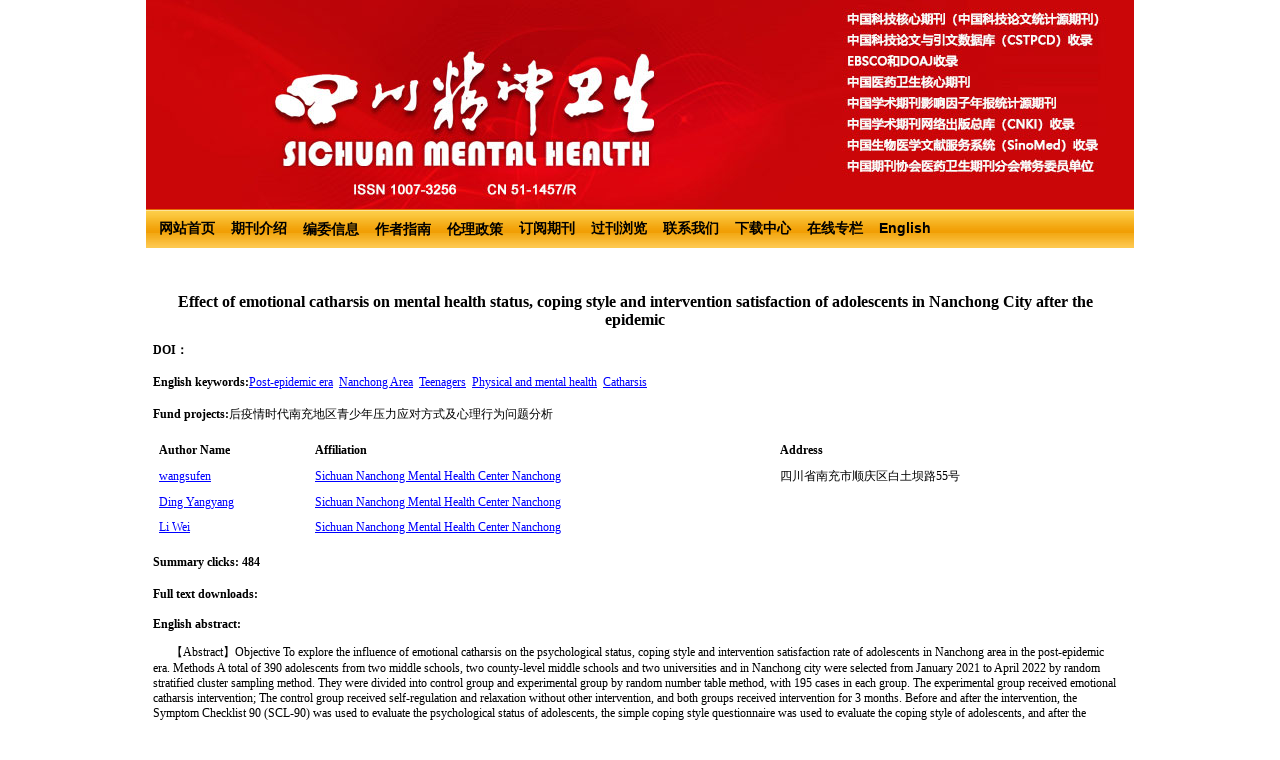

--- FILE ---
content_type: text/html; charset=utf-8
request_url: http://www.psychjm.net.cn/scjswszzen/ch/reader/view_abstract.aspx?flag=2&file_no=202208190000001&journal_id=scjswszz
body_size: 5878
content:
<!DOCTYPE html PUBLIC "-//W3C//DTD XHTML 1.0 Transitional//EN" "http://www.w3.org/TR/xhtml1/DTD/xhtml1-transitional.dtd">
<html xmlns="http://www.w3.org/1999/xhtml">
<head>
<script type="text/javascript" src="../js/jquery.js"></script>
<script type="text/javascript" src="../js/checkform.js"></script>
<meta http-equiv="Content-Language" content="zh-cn">
<meta http-equiv="Content-Type" content="text/html; charset=gb2312" />
<meta name="description" content="《四川精神卫生》杂志 编辑部">
<meta name="keywords" content="《四川精神卫生》杂志 编辑部"  />
<title></title>
<link href="../css/front_table_css.css" rel="stylesheet" type="text/css">
<link href="../css/Erji_style.css" rel="stylesheet" type="text/css">
<LINK href="../css/style.css" type=text/css rel=stylesheet>
<script>
function addCookie(url,title)
{
 if (document.all)
    {
       window.external.addFavorite(url,title);
    }
    else if (window.sidebar)
    {
       window.sidebar.addPanel(title, url, "");
 }
}

function setHomepage(homeurl)
{
 if (document.all)
    {
        document.body.style.behavior='url(#default#homepage)';
  document.body.setHomePage(homeurl);
 
    }
    else if (window.sidebar)
    {
    if(window.netscape)
    {
         try
   {  
            netscape.security.PrivilegeManager.enablePrivilege("UniversalXPConnect");  
         }  
         catch (e)  
         {  
    alert( "该操作被浏览器拒绝，如果想启用该功能，请在地址栏内输入 about:config,然后将项 signed.applets.codebase_principal_support 值该为true" );  
         }
    } 
    var prefs = Components.classes['@mozilla.org/preferences-service;1'].getService(Components. interfaces.nsIPrefBranch);
    prefs.setCharPref('browser.startup.homepage',homeurl);
 }
} 
</script>
</head>
<body>
<div style=" margin:0 auto; width:1000px;">
<div class="Container1">
<div class="Container2">
  <div class="benner">
       <div class="swsy">
</div>
  </div>   
    <script src="../js/jquery-1.9.1.min.js" type="text/javascript"></script>
	 <script src="../js/nav.js" type="text/javascript"></script>
<script type="text/javascript">
head_nav();
</script>
                      <ul class="nav_main" id="nav_all">
                            <li  class='ab'><A class='link' href="../index.aspx">网站首页</A><div class="clear"></div></li><div class='xiant'></div><li class='ab'><A class='link'  href="../first_menu.aspx?parent_id=20130731104511001">期刊介绍</A><div class="clear"></div></li><div class='xiant'></div> <li class='ab'><a class='link' href="../common_item.aspx?parent_id=20130731015021001&menu_id=20220303173138001&is_three_menu=0">编委信息</a><ul class='bc_ul' style='display: none;'><li class='cd'><a class='c_link' href="../common_item.aspx?parent_id=20130731015021001&menu_id=20220303173138001">第八届编委会</a></li></ul></li><div class='xiant'></div> <li class='ab'><a class='link' href="../common_item.aspx?parent_id=20140301020047001&menu_id=20220303154120001&is_three_menu=0">作者指南</a><ul class='bc_ul' style='display: none;'><li class='cd'><a class='c_link' href="../common_item.aspx?parent_id=20140301020047001&menu_id=20220303154120001">投稿须知</a></li><li class='cd'><a class='c_link' href="../common_item.aspx?parent_id=20140301020047001&menu_id=20220303154341001">论著正文撰写要求</a></li><li class='cd'><a class='c_link' href="../common_item.aspx?parent_id=20140301020047001&menu_id=20220303162728001">系统综述撰写要求</a></li><li class='cd'><a class='c_link' href="../common_item.aspx?parent_id=20140301020047001&menu_id=20220303163004001">案例讨论撰写要求</a></li><li class='cd'><a class='c_link' href="../common_item.aspx?parent_id=20140301020047001&menu_id=20220303164028001">医学表格要求</a></li><li class='cd'><a class='c_link' href="../common_item.aspx?parent_id=20140301020047001&menu_id=20220303170112001">指南标准</a></li></ul></li><div class='xiant'></div> <li class='ab'><a class='link' href="../common_item.aspx?parent_id=20130801101954001&menu_id=20220303170806001&is_three_menu=0">伦理政策</a><ul class='bc_ul' style='display: none;'><li class='cd'><a class='c_link' href="../common_item.aspx?parent_id=20130801101954001&menu_id=20220303170806001">开放获取政策</a></li><li class='cd'><a class='c_link' href="../common_item.aspx?parent_id=20130801101954001&menu_id=20220303171004001">版权与存档</a></li><li class='cd'><a class='c_link' href="../common_item.aspx?parent_id=20130801101954001&menu_id=20220303171453001">出版伦理与道德</a></li><li class='cd'><a class='c_link' href="../common_item.aspx?parent_id=20130801101954001&menu_id=20220303171744001">评审与编辑</a></li><li class='cd'><a class='c_link' href="../common_item.aspx?parent_id=20130801101954001&menu_id=20220303171919001">更正与撤稿</a></li></ul></li><div class='xiant'></div><li class='ab'><A class='link'  href="../first_menu.aspx?parent_id=20130731104528001">订阅期刊</A><div class="clear"></div></li><div class='xiant'></div><li class='ab'><A class='link'  href="../reader/issue_browser.aspx">过刊浏览</A><div class="clear"></div></li><div class='xiant'></div><li class='ab'><A class='link'  href="../first_menu.aspx?parent_id=20130731104714001">联系我们</A><div class="clear"></div></li><div class='xiant'></div><li class='ab'><A class='link'  href="../reader/more_news_list.aspx?category_id=xzzx&category_name=下载中心">下载中心</A><div class="clear"></div></li><div class='xiant'></div><li class='ab'><A class='link'  href="../reader/online_first.aspx">在线专栏</A><div class="clear"></div></li><div class='xiant'></div><li class='ab'><A class='link'  href="http://www.psychjm.net.cn/scjswszzen/ch/index.aspx">English</A><div class="clear"></div></li><div class='xiant'></div>
                        </ul>                               
    <div class="center"><span id="ErrorMessage"></span>
<table cellspacing="1" cellpadding="4" align="center" id="QueryUI" class="front_table">
  <tr> 
    <td height="420" valign="top" align="center">
      <table width="100%" border="0"  cellpadding="0" cellspacing="0">
      <tr> 
      <td align=left vAlign=top > 
	   <table border="0" cellpadding="0" cellspacing="0" width="100%">
         <tr>
          <td width="100%">
            <table border="0" cellpadding="4" cellspacing="4" width="100%">
			<tr>
                <td width="100%" height="20" ><span id="ReferenceText"></span></td>
              </tr>

	       <tr>
                <td width="100%" align="center"><font size="3"><b><span id="EnTitle">Effect of emotional catharsis on mental health status, coping style and intervention satisfaction of adolescents in Nanchong City after the epidemic</span></b></font></td>
           </tr>
	    <!--   <tr>
                <td width="100%" align="center"><span id="SendTime">投稿时间：2022-08-19</span>&nbsp;&nbsp;<span id="LastModifyTime">修订日期：2023-01-06</span></b></td>
              </tr>
	       <tr>-->
                <td width="100%" height="20" ><b>DOI：</b><span id="DOI"></span></td>
              </tr>

	       <tr>
                <td width="100%" height="20" ><b><span id="EnKeyWordLabel">English keywords</span>:</b><span id="EnKeyWord"><a href="http://yyws.alljournals.cn/search.aspx?subject=medicine_health&major=sjbxjsbx&orderby=referenced&field=key_word&q=Post-epidemic+era&encoding=utf8" target="_blank"><font color='blue'><u>Post-epidemic era</u></font></a>&nbsp;&nbsp;<a href="http://yyws.alljournals.cn/search.aspx?subject=medicine_health&major=sjbxjsbx&orderby=referenced&field=key_word&q=Nanchong+Area&encoding=utf8" target="_blank"><font color='blue'><u>Nanchong Area</u></font></a>&nbsp;&nbsp;<a href="http://yyws.alljournals.cn/search.aspx?subject=medicine_health&major=sjbxjsbx&orderby=referenced&field=key_word&q=Teenagers&encoding=utf8" target="_blank"><font color='blue'><u>Teenagers</u></font></a>&nbsp;&nbsp;<a href="http://yyws.alljournals.cn/search.aspx?subject=medicine_health&major=sjbxjsbx&orderby=referenced&field=key_word&q=Physical+and+mental+health&encoding=utf8" target="_blank"><font color='blue'><u>Physical and mental health</u></font></a>&nbsp;&nbsp;<a href="http://yyws.alljournals.cn/search.aspx?subject=medicine_health&major=sjbxjsbx&orderby=referenced&field=key_word&q=Catharsis&encoding=utf8" target="_blank"><font color='blue'><u>Catharsis</u></font></a></span></td>
           </tr>
	       <tr>
                <td width="100%" height="20" ><b><span id="FundProjectLabel">Fund projects</span>:</b><span id="FundProject">后疫情时代南充地区青少年压力应对方式及心理行为问题分析</span></td>
           </tr>
		   
	       <tr>
                <td width="100%" height="20" ><span id="EnAuthor"><table border="0px"  cellpadding="4" cellspacing="2" width="100%" align="center"  border-style="Ridge" 	GridLines="None" BorderWidth="0px" BorderColor="White" BackColor="White"  CellPadding="3"	CellSpacing="1"><tr><td nowrap><b>Author Name</b></td><td><b>Affiliation</b></td><td><b>Address</b></td></tr><tr><td nowrap><a href="http://yyws.alljournals.cn/search.aspx?subject=medicine_health&major=sjbxjsbx&orderby=referenced&field=author_name&q=wangsufen&encoding=utf8" target="_blank"><font color='blue'><u>wangsufen</u></font></a>&nbsp;</td><td><a href="http://yyws.alljournals.cn/search.aspx?subject=medicine_health&major=sjbxjsbx&orderby=referenced&field=institution&q=Sichuan Nanchong Mental Health Center Nanchong" target="_blank"><font color='blue'><u>Sichuan Nanchong Mental Health Center Nanchong</u></font></a>&nbsp;</td><td>四川省南充市顺庆区白土坝路55号</td></tr><tr><td nowrap><a href="http://yyws.alljournals.cn/search.aspx?subject=medicine_health&major=sjbxjsbx&orderby=referenced&field=author_name&q=Ding+Yangyang&encoding=utf8" target="_blank"><font color='blue'><u>Ding Yangyang</u></font></a>&nbsp;</td><td><a href="http://yyws.alljournals.cn/search.aspx?subject=medicine_health&major=sjbxjsbx&orderby=referenced&field=institution&q=Sichuan Nanchong Mental Health Center Nanchong" target="_blank"><font color='blue'><u>Sichuan Nanchong Mental Health Center Nanchong</u></font></a>&nbsp;</td><td></td></tr><tr><td nowrap><a href="http://yyws.alljournals.cn/search.aspx?subject=medicine_health&major=sjbxjsbx&orderby=referenced&field=author_name&q=Li+Wei&encoding=utf8" target="_blank"><font color='blue'><u>Li Wei</u></font></a>&nbsp;</td><td><a href="http://yyws.alljournals.cn/search.aspx?subject=medicine_health&major=sjbxjsbx&orderby=referenced&field=institution&q=Sichuan Nanchong Mental Health Center Nanchong" target="_blank"><font color='blue'><u>Sichuan Nanchong Mental Health Center Nanchong</u></font></a>&nbsp;</td><td></td></tr></table></span></td>
           </tr>
		   
		   <tr>																															
                <td width="100%" height="20" ><b><span id="ClickNumLabel">Summary clicks</span>:</b><b> <font id='ClickNum'></font></b></td>
           </tr>
		   <tr>
                <td width="100%" height="20" ><b><span id="PDFClickNumLabel">Full text downloads</span>:</b><b><font id='PDFClickNum'></font></b></td>
           </tr>

	     <tr>
                <td width="100%" class="unnamed3"><b><span id="EnAbstractLabel">English abstract</span>:</b></td>
              </tr>

	        <tr>
                <td width="100%" class="unnamed3">&nbsp;&nbsp;&nbsp;&nbsp;&nbsp;&nbsp;<span id="EnAbstract">【Abstract】Objective  To explore the influence of emotional catharsis on the psychological status, coping style and intervention satisfaction rate of adolescents in Nanchong area in the post-epidemic era. Methods  A total of 390 adolescents from two middle schools,  two county-level middle schools and two universities and in Nanchong city were selected from January 2021 to April 2022 by random stratified cluster sampling method. They were divided into control group and experimental group by random number table method, with 195 cases in each group. The experimental group received emotional catharsis intervention; The control group received self-regulation and relaxation without other intervention, and both groups received intervention for 3 months. Before and after the intervention, the Symptom Checklist 90 (SCL-90) was used to evaluate the psychological status of adolescents, the simple coping style questionnaire was used to evaluate the coping style of adolescents, and after the intervention, the self-made satisfaction questionnaire was used to evaluate the satisfaction of adolescents to the intervention. Results  After intervention, the total score of SCL-90 in test group was lower than that in control group (t=42.597, P<0.01). The score of positive coping style questionnaire was higher than that of control group (t=30.488, P<0.01), and the score of negative coping style questionnaire was lower than that of control group (t=46.562, P<0.01). The satisfaction rate of intervention was higher than that of control group (98.96% vs. 89.74%, χ2=15.321, P<0.01), the difference was statistically significant. Conclusion  Emotional catharsis may help to improve the mental health status, coping style and intervention satisfaction of adolescents in Nanchong after the epidemic.</span></td>
            </tr>
            <!--<tr>
                <td width="100%" class="unnamed3">&nbsp;&nbsp;&nbsp;&nbsp;&nbsp;&nbsp;<span id="AttacheList">附件</span></td>
            </tr>-->
		    <tr>
                <td width="100%" align="center"><span id="URL"></span>&nbsp;&nbsp;<a href="appraise.aspx?file_no=202208190000001&journal_id=scjswszz">
				<u><span id="ViewAppraiseLabel">View/Add Comment</span></u></a>&nbsp;&nbsp;<a href="http://ardownload.adobe.com/pub/adobe/reader/win/6.x/6.0/chs/AdbeRdr60_chs_full.exe"><u><span id="DownloadReaderLabel">Download reader</span></u></a> </td>
           </tr>
	       
	      <tr>
                <td width="100%" height="20" align="center"><a href="#" onclick="return window.close();"><span id="CloseLabel">Close</span></a> </td>
              </tr>  
            </table>
          </td>
        
        </tr>
      </table>
	  <table width="100%" align="center">
<tr><td  align="left">
<div id="ReferenceList">
</div>
</td></tr>
<tr><td  align="left">
<div id="WasReferencedList">
</div>
</td></tr>

<tr><td align="left">
<div id="RelateArticleList">
</div>
</td></tr>

</table>
  </td>    
</table> 
</td>    
</tr>
 <tr><td align="center"></td></tr>
</table>  
<script>   
           $('#Author').each(function(index, element) {      	
          $(this).html($(this).html().replace(/0&nbsp;/g, " ")); }); 
</script>

	<div class="footer">
        
        Website Copyright ©  &nbsp&nbsp&nbsp&nbsp&nbsp&nbsp<script type="text/javascript">var cnzz_protocol = (("https:" == document.location.protocol) ? " https://" : "  http://");document.write(unescape("%3Cspan id='cnzz_stat_icon_1255170161'%3E%3C/span%3E%3Cscript src='" + cnzz_protocol + "s95.cnzz.com/z_stat.php%3Fid%3D1255170161' type='text/javascript'%3E%3C/script%3E"));</script>
	<br />
You are guest number 2364<br />
Govern Body:四川省卫生厅<br />  Sponsor:四川省精神卫生中心 <br />
Address:四川省绵阳市剑南路东段190号<br />
Zip code:621000 Tel:（0816）2285679  
<p><A href="https://beian.miit.gov.cn/" target="_blank">备案号： 蜀ICP备14003058号-8</a>&nbsp;&nbsp;&nbsp;&nbsp;</p>
  </div>



</div>

<style>
/*er_weim*/
.er_weim{ width:120px; height: auto; text-align:center; position: fixed; top:222px; left:0px; z-index:99999;font-family: "宋体"; }
.er_weim img{ width:120px; height:120px;}
</style>
   
</body>
</html>
<script language=javascript>
function PdfOpen(url){
      var win="toolbar=no,location=no,directories=no,status=yes,menubar=yes,scrollbars=yes,resizable=yes";  
      window.open(url,"",win);
 }
</script>
<script language="javascript">
 function openWin(url,w,h){ 
   var win="toolbar=no,location=no,directories=no,status=no,menubar=no,scrollbars=yes,resizable=no,width=" + w + ",height=" + h;  
   controlWindow=window.open(url,"",win);
}
</script>
<script language="javascript" src="search_reference.aspx?ct=[base64]&et=[base64]&pcid=A9DB1C13C87CE289EA38239A9433C9DC&cid=F36852868DF483FE8E3377698C9D0C67&jid=8C16D12399BE54B58FB79E2673AD65EE&yid=885CEFEC57DA488F&aid=&vid=&iid=&sid=&eid=&fileno=202208190000001&flag=2&is_more=0"></script>


<script type="text/javascript">
$().ready(function() {
$.get("get_article_view_count.aspx?file_no=202208190000001&edit_id=20230106104753001&volume=&year_id=&issue=&doi=&start_page=&flag=2",function(strReturn){
		if(strReturn!=""){
			eval(strReturn);
		}
});
})
</script>

--- FILE ---
content_type: text/html; charset=utf-8
request_url: http://www.psychjm.net.cn/scjswszzen/ch/reader/search_reference.aspx?ct=95BE535739831B8D9D9E97E5557F9AEC4D22A877480F1C087EE12DF61EA07EDAC03781775DD7F079883FDABEBD5D6017E3EA993A8C4DBF415365EECB4C0460B71A3D23EEAA26A6E15E822D3E380EF132762614F168B067EF9946FAFD10D98A8FE88E5A89B62F65A1673B3D15BECCE99C&et=FF4EC6B96077DFE7439207B406B83782BBFFCAD0B7675C7742748DF3211DF6FB24079823C5667DE42851BFC5933581C2116286CD84C1C8A042B33B96D4BF830BB0F4F4D5EFF282DD34443990BE6A5876CB0FF771631DAD4C352918B589EB356AA7B251EDCDEF7FD314111A50BFD45715014F9366959BF395C2CDBD894F680814CB3C98AC24D680236ACE563F9AB6E75D95293F9E71E8C55B&pcid=A9DB1C13C87CE289EA38239A9433C9DC&cid=F36852868DF483FE8E3377698C9D0C67&jid=8C16D12399BE54B58FB79E2673AD65EE&yid=885CEFEC57DA488F&aid=&vid=&iid=&sid=&eid=&fileno=202208190000001&flag=2&is_more=0
body_size: 819
content:

$(document).ready(function() {
	 $.get("/ch/reader/reference_list.aspx?pcid=A9DB1C13C87CE289EA38239A9433C9DC&cid=F36852868DF483FE8E3377698C9D0C67&jid=8C16D12399BE54B58FB79E2673AD65EE&yid=885CEFEC57DA488F&aid=&iid=&sid=&eid=&ct=[base64]&et=[base64]&flag=2&journal_id=scjswszzen&file_no=202208190000001&ms_file_no=&ms_year=&cp=1&tn=0&from_founder_html=",function(xml){
		if(xml!=""){
			$("div#ReferenceList").html(xml);			
		}
	});
      $.get("/ch/reader/was_referenced_list.aspx?pcid=A9DB1C13C87CE289EA38239A9433C9DC&cid=F36852868DF483FE8E3377698C9D0C67&jid=8C16D12399BE54B58FB79E2673AD65EE&yid=885CEFEC57DA488F&aid=&iid=&sid=&eid=&ct=[base64]&et=[base64]&flag=2&journal_id=scjswszzen&file_no=202208190000001&ms_file_no=&ms_year=&cp=1&tn=0&from_founder_html=",function(xml){
		if(xml!=""){
			$("div#WasReferencedList").html(xml);			
		}
	});

		$.get("/ch/reader/relate_article_list.aspx?pcid=A9DB1C13C87CE289EA38239A9433C9DC&cid=F36852868DF483FE8E3377698C9D0C67&jid=8C16D12399BE54B58FB79E2673AD65EE&yid=885CEFEC57DA488F&aid=&iid=&sid=&eid=&ct=[base64]&et=[base64]&flag=2&journal_id=scjswszzen&file_no=202208190000001&ms_file_no=&ms_year=&cp=1&tn=0&from_founder_html=",function(xml){
			if(xml!=""){
				$("div#RelateArticleList").html(xml);				
			}
	});

	$.get("/ch/reader/self_relate_article_list.aspx?pcid=A9DB1C13C87CE289EA38239A9433C9DC&cid=F36852868DF483FE8E3377698C9D0C67&jid=8C16D12399BE54B58FB79E2673AD65EE&yid=885CEFEC57DA488F&aid=&iid=&sid=&eid=&ct=[base64]&et=[base64]&flag=2&journal_id=scjswszzen&file_no=202208190000001&ms_file_no=&ms_year=&cp=1&tn=0&from_founder_html=",function(xml){
			if(xml!=""){
				$("div#SelfRelateArticleList").html(xml);				
			}
	});
});



--- FILE ---
content_type: text/html; charset=utf-8
request_url: http://www.psychjm.net.cn/scjswszzen/ch/reader/get_article_view_count.aspx?file_no=202208190000001&edit_id=20230106104753001&volume=&year_id=&issue=&doi=&start_page=&flag=2
body_size: 54
content:
$('#ClickNum').html('484');$('#PDFClickNum').html('');

--- FILE ---
content_type: text/css
request_url: http://www.psychjm.net.cn/scjswszzen/ch/css/front_table_css.css
body_size: 243
content:
.front_table {
	background-color:White;
	border-color:White;
	border-width:0px;
	border-style:Ridge;
	width:990px;
	float:left;
	font-size:12px;
}
.normal_table {
	width:990px;
}
.tr1 {
	color:Black;background-color:#F8F8F8;
}




--- FILE ---
content_type: text/css
request_url: http://www.psychjm.net.cn/scjswszzen/ch/css/Erji_style.css
body_size: 684
content:
@charset "utf-8";
/* CSS Document */


h4,ul,li,table,div,span,{ padding:0px; margin:0px; font-size:12px;}
ul{ list-style: none; padding:0px; margin:0px;}
.Erji-left{ width:270px; background:#f9f8f8; }
.Erji-left-box{  border:#d3dbe6 solid 1px; background:#FFF; line-height:20px; margin-bottom:10px; padding-bottom:10px;  width:266px; float:left; }
.Erji-left-box ul{ width:226px; padding-left:20px; text-align:left;  float:left; }
.Erji-left-box ul li{ width:226px; border-bottom:#CCC dashed 1px; line-height:25px;  float:left; }

.Erji-left-box-2{  border:#d3dbe6 solid 1px; background:#FFF; margin-bottom:10px; padding-bottom:10px;  width:280px; float:left; }
.Erji-left-box-2 ul{ width:270px; float:left; text-align:left; padding-left:10px; font-size:12px; border-bottom:dashed 1px #CCC; }
.Erji-left-box-2 ul span{ width:5px; height:5px; margin-top:3px; background:#036;  float:left;}
.Erji-left-box-2 ul li{ width:240px; float:left; line-height:25px;}

.Erji-left h4{padding:0px; margin:0px; width:100%; height:25px; margin-top:20px;  float:left; }
.Erji-left h2{padding:0px; margin:0px; text-align:center; width:100%; height:25px; margin-top:20px;  float:left; }
.Erji-left-tit{ width:100%; height:27px; margin-bottom:10px; background: url(../image/split_v4_4.png); border-bottom:solid 1px #d3dbe6;float: left;}
.Erji-left-tit span{ margin-left:20px;  font-weight:bold; color:#1c2c58; line-height:27px; float:left;}
.Erji-right{ width:auto;}
.Erji-right-box{ width:700px; /*padding:20px;float:left;*/ text-align:left; line-height:25px; }
.Erji-right h4{  padding:0px; margin:0px;  width:100%; height:25px; margin-top:20px;float:left; }
.Erji-right h2{  padding:0px; margin:0px;  width:100%; height:25px; margin-top:20px;float:left; }
.Erji-right-tit{ width:100%; height:27px;  border-bottom:solid 1px #d3dbe6; background:url(../image/split_v4_4.png); float: left;}
.Erji-right-tit span{  text-align: center;
width: 100%; color:#1c2c58; font-weight:bold; line-height:27px; float:left;}
#left{ height:auto; float:left;}
#right{ border:#d3dbe6 solid 1px; float: right; border-top:#06C solid 2px; height:auto;}
.Erji-box{  width:989px; float:left; height:auto;margin-top:10px;margin-left: 5px;}

--- FILE ---
content_type: text/css
request_url: http://www.psychjm.net.cn/scjswszzen/ch/css/style.css
body_size: 2861
content:
@charset "utf-8";
/* CSS Document */
body{ padding:0px; margin:0px; }

body,div,ul,li,dl,dt,dd,h1,h2,h3,h4,h5,h6,span,em,b,p,input,select,option{ padding:0px; margin:0px; /*font-family:"Arial"; */}
ul{list-style:none;}
img{border:none;}
.Container1{width:1000px; height:auto;background:#FFF;}
.Container2{width:1000px; height:auto;background:#FFF;float:left;}
.benner{width:988px; height:209px;float:left; background:url(../ext_images/banner.jpg); margin-left:6px; _margin-left:6px; *margin-left:6px;}
.benner .swsy{ color:#FFF;  float:right; padding-right:10px;}
.center{width:1000px; height:auto;float:left;}
a{ text-decoration:none; color:#333}
/*导航部分*/
.nav{width:988px;float:left;height:33px;line-height:33px;background:#00425c;font-size:14px; margin-left:6px; *margin-left:6px; _margin-left:6px;}
.nav-liebiao{ float:left; padding-left:50px; }
.nav-liebiao li{ float:left; font-weight:bold; background:url(../ext_images/gek.gif) left no-repeat;}
.nav-liebiao a{padding-left:12px;padding-right:12px;display:block;height:33px;line-height:33px;text-decoration:none;float:left;color:#fff;}
.nav-liebiao a:hover{padding-left:12px;padding-right:12px;display:block;height:33px;text-decoration:underline;float:left;color:#fff}
.nav-liebiao img{float:left;}

.nav-liebiao .hover{ background:#FFF; color:#000;}

/*检索样式*/
.SS{width:988px;float:left;height:32px;line-height:32px;background:#e0e4f9/*url(../ext_images/SS.jpg)*/;font-size:14px;font-weight:bold;margin-left:6px;*margin-left:6px;_margin-left:3px;margin-top:4px;}
.SS table{ border:0px; border-collapse:collapse; font-size:12px; }
.SS a{text-decoration:none;}
.SS a:hover{text-decoration:none;}

/*主体部分*/

.left{width:248px;height:auto;float:left; background:#edebeb;margin-top:4px;margin-left:6px;*margin-left:6px;_margin-left:3px;padding-bottom:30px;}
.right{width:730px;height:auto;float:right;margin-right:5px;}

/*左边部分*/

.left-title-1{width:248px;height:31px;float:left;line-height:31px;background: url(../ext_images/left-title.jpg);text-align:left;}
.left-title-1 span{margin-left:20px;font-weight:bold; float:left;  font-size:14px;color:#fff;}
.left-title-1 #more{ float:right; padding-right:5px; color:#FFF;}

.left-title-2{width:248px;height:31px;float:left;line-height:31px;background: url(../ext_images/left-title.jpg);text-align:left;margin-top:10px;border-bottom: 1px solid #000;}
.left-title-2 span{margin-left:9px;font-weight:bold; float:left; font-size:14px;color:#000;}
.left-title-2 #more{ float:right; padding-right:5px; color:#000;font-weight: bold;}

/*登录样式*/
.left-box-1{width:248px;height:auto;float:left;padding-bottom:1px;}
.dl-liebiao{width:248px;height:auto;float:left;font-size:14px;text-align:left; padding-top:10px;}
.dl-liebiao li{width:229px;height:31px;line-height:31px;float:left; margin-left:8px; margin-bottom:10px; }
.dl-liebiao span{margin-left:35px;}
.dl-liebiao a{width:229px;height:31px;line-height:31px;float:left; color:#000; text-decoration:none; background: url(../ext_images/dlann.png)}
.dl-liebiao a:hover{width:229px;height:31px;line-height:31px;float:left; background:url(../ext_images/dlann.png)}

/* 在线期刊 */
.left-box-4{width:247px;height:auto;float:left;}
.zxqk-liebiao{ width:247px; height:29px; font-size:12px; float:left;color:#5b5959;font-size:14px; background:url(../ext_images/left-jt1.jpg)}
.zxqk-liebiao li{ float:left;line-height:29px;margin-left:25px;}
.zxqk-liebiao a{color:#000; text-decoration:none;}
.zxqk-liebiao a:hover{color:#000;}

/* 下载专区 */
.xzzq-box-4{width:247px;height:auto;float:left;}
.xzzq-liebiao{ width:247px; height:auto; float:left;color:#5b5959; text-align:left; font-size:12px; }
.xzzq-liebiao li{ width:220px; padding-left:27px; line-height:25px; border-bottom:#FFF;  background:url(../ext_images/left-jt2.jpg) no-repeat 0 -2px; float:left;}
.xzzq-liebiao a{color:#000; text-decoration:none;}
.xzzq-liebiao a:hover{color:#000;}


.Online_biao{ width:247px; height:auto; float:left;color:#5b5959; text-align:left; font-size:12px; }
.Online_biao li{ width:220px; padding-left:27px; line-height:25px; border-bottom:#FFF;  background:url(../ext_images/diand.gif) no-repeat 8px 4px; float:left;}
.Online_biao a{color:#000; text-decoration:none;}
.Online_biao a:hover{color:#000;}

/* 排行榜样式表 */

.left-box-2{width:245px;height:auto;float:left;padding-bottom:5px;border-top:none;}
.ph-title{width:245px;height:28px;float:left; font-size:13px; font-weight:bold;}
.ph-title ul{width:245px;height:28px;float:left; background:#ffffff }
.ph-title ul li{width:auto;height:28px;float:left;  }
.ph-title a{ width:auto;height:28px;line-height:28px;float:left; padding-left:10px; padding-right:10px;}
.ph-title a:hover{ width:auto;height:28px;line-height:28px;float:left;  padding-left:10px; padding-right:10px; color:#390401}
.ph-title .hover{ width:auto;height:28px;line-height:28px;float:left;  padding-left:10px; padding-right:10px; background:#edebeb; color:#000}

.ph-w{ width:245px;height:auto;float:left;text-align:left;color:#000;font-size:12px;}
.ph-w span{width:24px; color:#000; line-height:24px; text-align:center; height:24px; float:left;margin-left:2px;}
.ph-w li{line-height:24px;float:left;}
.lwid{width:206px;};
.ph-w a{color:#000;}
.ph-w a:hover{color:#000;}
.ph-w #more{ width:240px; text-align:right; padding-right:5px; color:#F30;}

/* 友情链接 */
.left-box-4{width:247px;height:auto;float:left;}
.yqlj-liebiao{ width:247px; height:29px;float:left;color:#5b5959;font-size:14px;text-align:left;}
.yqlj-liebiao li{ float:left;line-height:29px;}
.yqlj-liebiao span{width:15px;height:29px;float:left;line-height:29px; background:url(../ext_images/left-dian.jpg) center no-repeat;}
.yqlj-liebiao a{color:#000;}
.yqlj-liebiao a:hover{color:#000;}

/*右样式*/
.right-1{width:730px;height:auto;float:left;}

/*主编推荐文章*/
.zuo{width:353px;height:auto;float:left;}
.zuo-box{width:700px;height:auto;float:left;text-align:left; padding-top:10px; padding-bottom:20px;}
.zuo-box img{ float:left; width:168px; height:232px; margin:10px;}
.zuo-box p{ width:480px; padding-left:10px; padding-top:20px; font-family:Georgia, "Times New Roman"; float: left; line-height:25px; font-size:15px; }

/*被收录情况*/
.you{width:353px;height:auto;float:right;}
.you-title{width:353px;height:43px;line-height:43px;float:left; background:url(../ext_images/right-title-1.jpg);text-align:left;}
.you-title span{margin-left:25px; color:#cd171f;font-size:14px;font-weight:bold;}
.you-box{width:353px;height:auto;float:left;text-align:left;font-size:14px;}
.bslqk-liebiao{width:353px;height:auto;float:left;}
.bslqk-liebiao span{width:17px;height:24px;line-height:24px;float:left; background:url(../ext_images/right-jt2.jpg) center no-repeat;}
.bslqk-liebiao li{width:330px;line-height:24px;float:left;}


/* 最新目录 */
.right-title{width:730px;height:40px;line-height:40px;text-align:left;float:left;background: url(../ext_images/right-title-2.jpg);}
.right-title span{margin-left:20px;font-weight:bold;font-size:14px;color:#fb0107;}

.zi-title{width:728px;height:33px; padding-top:10px; line-height:30px; text-align:center; float:left;background: url(../ext_images/current_lssue.jpg);}
.zi-title .zi_biao{ width:auto; float:left;}
.zi-title .zi_biao li{ float:left;}
.zi-title .zi_biao .nfen{ width:200px; margin-right:180px; color:#F30; font-weight:bold;}
.zi-title .zi_biao .quxuan{  text-align:right;  }
.zi-title .zi_biao .quxuan a{ padding-left:5px; padding-right:5px; text-decoration: underline;}

.right-box{width:730px;height:auto;float:left;}
.right-W{width:730px;height:auto;float:left;color:#313a5f;padding-bottom:5px;background:url(../ext_images/center-bj.jpg);font-size:14px;}
.lmwz-liebiao{width:730px;height:auto;float:left;}
.lmwz-liebiao .gek{ background:#f1f1f1}
.lmwz-liebiao li{width:730px;float:left;line-height:24px;text-align:left; border-bottom:#CCC dashed 1px;  padding-bottom:5px; padding-top:5px;}
.lmwz-liebiao li span{ float:left; width:20px; padding-top:4px; margin-left:8px;}
.lmwz-liebiao dl{ float:left; width:700px;}
.lmwz-liebiao dl dd{ float:left; width:700px;}
.lmwz-liebiao dl dt{ float:left; width:700px;}
/*.lmwz-liebiao a{color:#313a5f;}
.lmwz-liebiao a:hover{color:#313a5f; text-decoration:none;}

.Xx{width:25px;height:24px;line-height:24px;float:left;margin-bottom:40px;margin-top:3px;}
.pdf{width:14px;height:16px;float:left; }
*/
/*栏目*/
.LM{width:730px;height:23px;line-height:23px;float:left; background:url(../ext_images/LM.jpg);margin-top:4px;text-align:left;margin-bottom:4px}
.LM span{margin-left:20px;font-weight:bold;color:#303c60;}

/* 访问量 */
.right-title-2{width:230px;height:32px;float:left;line-height:32px;background:url(../ext_images/right-title-2.jpg);text-align:left;margin-top:10px;}
.right-title-2 span{margin-left:20px;font-weight:bold;color:#390401;font-size:14px;}

.fwl-liebiao{width:227px;height:auto;float:left;font-size:14px;}
.fwl-liebiao li{width:200px;line-height:24px;float:left;color:#692626;margin-left:15px;*margin-left:15px;_margin-left:8px;}

.Links{ width:986px; float:left; border:#edebeb solid 1px; height:150px; margin-left:6px; margin-top:6px;}
.Links_tit{ width:986px; height:32px; background: url(../ext_images/link_tit.jpg) left no-repeat;}
.Links_tit span{ float:left; font-weight:bold; color:#000; line-height:32px; padding-left:3px;}
.Links .link{ width:986px; float:left; text-align:left; padding-top:10px; font-size:13px;}
.Links .link li{ width:220px; float:left; padding-left:15px; line-height:25px;  margin-left:10px; background:url(../ext_images/diand.gif) left no-repeat;
overflow:hidden;
white-space:nowrap;
text-overflow:ellipsis;
-o-text-overflow: ellipsis;
-icab-text-overflow: ellipsis;
-khtml-text-overflow: ellipsis;
-moz-text-overflow: ellipsis;
-webkit-text-overflow: ellipsis;
}


/* 版权样式 */
.footer{width:988px;height:107px;line-height:24px;background:url(../ext_images/footer.jpg); float:left;clear:both; margin-left:6px;
margin-top:10px;padding-top:10px;color:#000;text-align:center;font-size:12px; color:#000;}




.YQ{width:988px;height:auto;float:left;margin-top:10px;margin-left: 6px;}
.YQ-top{width:988px;height:30px;line-height:32px;float:left;background:url(http://www.psychjm.net.cn/scjswszz/ch/ext_images/yqlj.jpg); font-weight:bold;font-size:14px;color:#004b35;text-align:left;}
.YQ-top span{margin-left:45px;}
.YQ-box{width:986px;height:auto;float:left;padding-top:13px;padding-bottom:15px;border:#d7d7d7 solid 1px;border-top:none;}
.YQ-box ul{width:986px;height:auto;float:left;margin-left: 10px;}
.YQ-box ul li{width:245px;height:auto;float:left;line-height:25px;text-align:center;}

--- FILE ---
content_type: application/javascript
request_url: http://www.psychjm.net.cn/scjswszzen/ch/js/nav.js
body_size: 735
content:
function head_nav()
{   


document.writeln("<style>");
document.writeln(".nav_main{height:39px;padding:0 5px;background: url(http://www.psychjm.net.cn/scjswszzen/ch/ext_images/dh.jpg);position:relative; width:978px;     margin-left: 6px; }");
document.writeln("#nav_all{font-family:'微软雅黑','幼圆', sans-serif; height:39px;float:left;line-height:39px;position:relative;z-index:222;  }");
document.writeln("#nav_all .ab{text-align:center;float:left; position:relative;  }");
document.writeln("#nav_all .ab:hover{background:#dbdee6; color:#000; }");
document.writeln("#nav_all .xiant{float:left; height:39px;}");
document.writeln("#nav_all .ab .link{color:#000;display:inline-block;font-size:14px;font-weight:bold;cursor:pointer;padding:0 8px;height:38px;line-height:38px;white-space:nowrap; text-decoration:none;}");
document.writeln("#nav_all .ab .link:hover{height:39px; color:#000;line-height:39px overflow:hidden;}");
document.writeln("#nav_all .ab ul{display:none;position:absolute;z-index:99;left:0;top:39px; background:#e89b17;}");
document.writeln("#nav_all .bc_ul .cd{line-height:32px;height:32px;  overflow:hidden;text-align:left;}");
document.writeln("#nav_all .bc_ul .cd .c_link{ color:#000;display:inline-block;font-size:14px; cursor:pointer;padding:0 13px 0 13px;_padding:0 10px;height:38px;line-height:38px;white-space:nowrap; text-decoration:none;}");
document.writeln("#nav_all .bc_ul .cd .c_link:hover{ display:block; height:36px;line-height:36px;color:#000;background:#dbdee6;}");
document.writeln("</style>");
	
}


$(function () {
    var st = 180;
    $('#nav_all>li').mouseenter(function () {
        $(this).find('ul').stop(false, true).slideDown(st);
    }).mouseleave(function () {
        $(this).find('ul').stop(false, true).slideUp(st);
    });
});